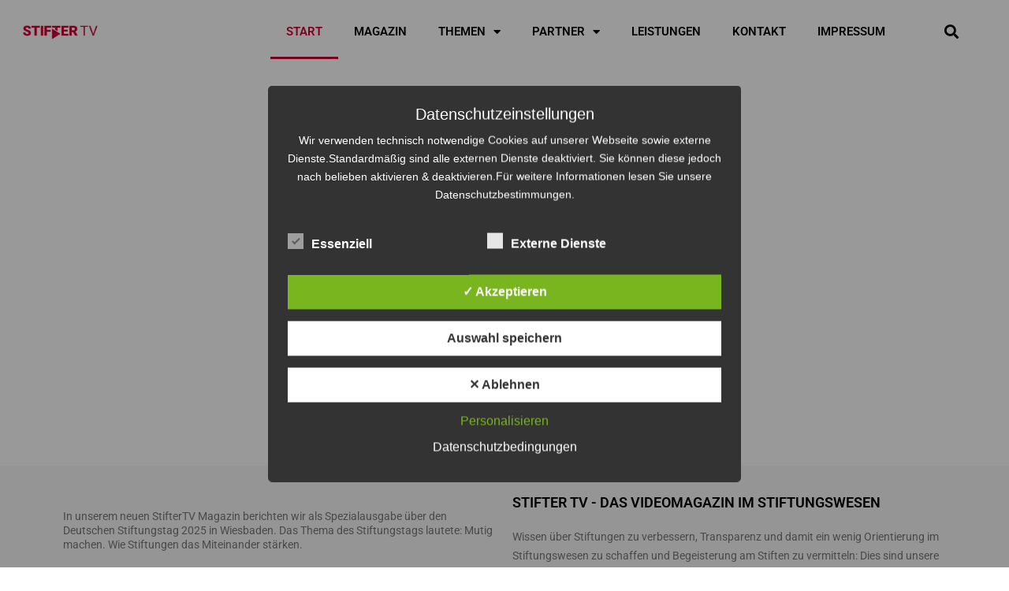

--- FILE ---
content_type: text/css
request_url: https://stifter-tv.com/wp-content/uploads/elementor/css/post-7.css?ver=1768957955
body_size: 9526
content:
.elementor-7 .elementor-element.elementor-element-2808485:not(.elementor-motion-effects-element-type-background), .elementor-7 .elementor-element.elementor-element-2808485 > .elementor-motion-effects-container > .elementor-motion-effects-layer{background-color:#F9F7F7;}.elementor-7 .elementor-element.elementor-element-2808485{transition:background 0.3s, border 0.3s, border-radius 0.3s, box-shadow 0.3s;padding:25px 0px 0px 0px;}.elementor-7 .elementor-element.elementor-element-2808485 > .elementor-background-overlay{transition:background 0.3s, border-radius 0.3s, opacity 0.3s;}.elementor-widget-text-editor{font-family:var( --e-global-typography-text-font-family ), Sans-serif;font-weight:var( --e-global-typography-text-font-weight );color:var( --e-global-color-text );}.elementor-widget-text-editor.elementor-drop-cap-view-stacked .elementor-drop-cap{background-color:var( --e-global-color-primary );}.elementor-widget-text-editor.elementor-drop-cap-view-framed .elementor-drop-cap, .elementor-widget-text-editor.elementor-drop-cap-view-default .elementor-drop-cap{color:var( --e-global-color-primary );border-color:var( --e-global-color-primary );}.elementor-widget-heading .elementor-heading-title{font-family:var( --e-global-typography-primary-font-family ), Sans-serif;font-weight:var( --e-global-typography-primary-font-weight );color:var( --e-global-color-primary );}.elementor-7 .elementor-element.elementor-element-a663d22 .elementor-heading-title{font-size:14px;font-weight:400;color:#7A7A7A;}.elementor-7 .elementor-element.elementor-element-b29efb4 .elementor-heading-title{font-size:18px;color:#000000;}.elementor-7 .elementor-element.elementor-element-7b41843{font-size:14px;color:#7A7A7A;}.elementor-7 .elementor-element.elementor-element-1b3b3e8 .elementor-heading-title{color:#000000;}.elementor-7 .elementor-element.elementor-element-4acef21{padding:20px 0px 20px 0px;}.elementor-widget-posts .elementor-button{background-color:var( --e-global-color-accent );font-family:var( --e-global-typography-accent-font-family ), Sans-serif;font-weight:var( --e-global-typography-accent-font-weight );}.elementor-widget-posts .elementor-post__title, .elementor-widget-posts .elementor-post__title a{color:var( --e-global-color-secondary );font-family:var( --e-global-typography-primary-font-family ), Sans-serif;font-weight:var( --e-global-typography-primary-font-weight );}.elementor-widget-posts .elementor-post__meta-data{font-family:var( --e-global-typography-secondary-font-family ), Sans-serif;font-weight:var( --e-global-typography-secondary-font-weight );}.elementor-widget-posts .elementor-post__excerpt p{font-family:var( --e-global-typography-text-font-family ), Sans-serif;font-weight:var( --e-global-typography-text-font-weight );}.elementor-widget-posts .elementor-post__read-more{color:var( --e-global-color-accent );}.elementor-widget-posts a.elementor-post__read-more{font-family:var( --e-global-typography-accent-font-family ), Sans-serif;font-weight:var( --e-global-typography-accent-font-weight );}.elementor-widget-posts .elementor-post__card .elementor-post__badge{background-color:var( --e-global-color-accent );font-family:var( --e-global-typography-accent-font-family ), Sans-serif;font-weight:var( --e-global-typography-accent-font-weight );}.elementor-widget-posts .elementor-pagination{font-family:var( --e-global-typography-secondary-font-family ), Sans-serif;font-weight:var( --e-global-typography-secondary-font-weight );}.elementor-widget-posts .e-load-more-message{font-family:var( --e-global-typography-secondary-font-family ), Sans-serif;font-weight:var( --e-global-typography-secondary-font-weight );}.elementor-7 .elementor-element.elementor-element-da4b53b{--grid-row-gap:35px;--grid-column-gap:30px;}.elementor-7 .elementor-element.elementor-element-da4b53b .elementor-posts-container .elementor-post__thumbnail{padding-bottom:calc( 0.62 * 100% );}.elementor-7 .elementor-element.elementor-element-da4b53b:after{content:"0.62";}.elementor-7 .elementor-element.elementor-element-da4b53b .elementor-post__thumbnail__link{width:100%;}.elementor-7 .elementor-element.elementor-element-da4b53b .elementor-post__meta-data span + span:before{content:"•";}.elementor-7 .elementor-element.elementor-element-da4b53b .elementor-post__text{margin-top:20px;}.elementor-7 .elementor-element.elementor-element-da4b53b .elementor-post__title, .elementor-7 .elementor-element.elementor-element-da4b53b .elementor-post__title a{font-size:14px;}.elementor-7 .elementor-element.elementor-element-da4b53b .elementor-post__title{margin-bottom:8px;}.elementor-7 .elementor-element.elementor-element-da4b53b .elementor-post__read-more{color:#CD0034;}.elementor-7 .elementor-element.elementor-element-da4b53b .elementor-pagination{text-align:center;font-family:"Roboto", Sans-serif;font-weight:400;}body:not(.rtl) .elementor-7 .elementor-element.elementor-element-da4b53b .elementor-pagination .page-numbers:not(:first-child){margin-left:calc( 10px/2 );}body:not(.rtl) .elementor-7 .elementor-element.elementor-element-da4b53b .elementor-pagination .page-numbers:not(:last-child){margin-right:calc( 10px/2 );}body.rtl .elementor-7 .elementor-element.elementor-element-da4b53b .elementor-pagination .page-numbers:not(:first-child){margin-right:calc( 10px/2 );}body.rtl .elementor-7 .elementor-element.elementor-element-da4b53b .elementor-pagination .page-numbers:not(:last-child){margin-left:calc( 10px/2 );}.elementor-widget-image .widget-image-caption{color:var( --e-global-color-text );font-family:var( --e-global-typography-text-font-family ), Sans-serif;font-weight:var( --e-global-typography-text-font-weight );}.elementor-7 .elementor-element.elementor-element-52b248f{font-family:"Roboto", Sans-serif;font-size:13px;font-weight:700;}.elementor-7 .elementor-element.elementor-element-4aef1ad{--spacer-size:50px;}.elementor-widget-divider{--divider-color:var( --e-global-color-secondary );}.elementor-widget-divider .elementor-divider__text{color:var( --e-global-color-secondary );font-family:var( --e-global-typography-secondary-font-family ), Sans-serif;font-weight:var( --e-global-typography-secondary-font-weight );}.elementor-widget-divider.elementor-view-stacked .elementor-icon{background-color:var( --e-global-color-secondary );}.elementor-widget-divider.elementor-view-framed .elementor-icon, .elementor-widget-divider.elementor-view-default .elementor-icon{color:var( --e-global-color-secondary );border-color:var( --e-global-color-secondary );}.elementor-widget-divider.elementor-view-framed .elementor-icon, .elementor-widget-divider.elementor-view-default .elementor-icon svg{fill:var( --e-global-color-secondary );}.elementor-7 .elementor-element.elementor-element-58516f0{--divider-border-style:solid;--divider-color:#000;--divider-border-width:1px;}.elementor-7 .elementor-element.elementor-element-58516f0 .elementor-divider-separator{width:100%;}.elementor-7 .elementor-element.elementor-element-58516f0 .elementor-divider{padding-block-start:15px;padding-block-end:15px;}.elementor-7 .elementor-element.elementor-element-1530f52 > .elementor-widget-container{margin:0px 0px 0px 0px;padding:0px 0px 0px 0px;}.elementor-7 .elementor-element.elementor-element-1530f52 .elementor-heading-title{color:#000000;}.elementor-7 .elementor-element.elementor-element-4935f55{columns:1;font-size:14px;}.elementor-7 .elementor-element.elementor-element-2b1156e .elementor-heading-title{color:#000000;}.elementor-7 .elementor-element.elementor-element-44e35b0{font-size:14px;}.elementor-7 .elementor-element.elementor-element-3ba3bc3 .elementor-heading-title{color:#000000;}.elementor-7 .elementor-element.elementor-element-8088a20{font-size:14px;}.elementor-7 .elementor-element.elementor-element-d3ae53d .elementor-heading-title{color:#000000;}.elementor-7 .elementor-element.elementor-element-e4aa350{font-size:14px;}.elementor-7 .elementor-element.elementor-element-1669d0a .elementor-heading-title{color:#000000;}.elementor-7 .elementor-element.elementor-element-8814586{font-size:14px;}.elementor-7 .elementor-element.elementor-element-a0aab38 .elementor-heading-title{color:#000000;}.elementor-7 .elementor-element.elementor-element-7d321d4{font-size:14px;}.elementor-7 .elementor-element.elementor-element-8288344 .elementor-heading-title{color:#000000;}.elementor-7 .elementor-element.elementor-element-6dc6ace{font-size:14px;}.elementor-7 .elementor-element.elementor-element-d79e760 .elementor-heading-title{color:#000000;}.elementor-7 .elementor-element.elementor-element-225b9f6{font-size:14px;}.elementor-7 .elementor-element.elementor-element-0fb99b2 .elementor-heading-title{color:#000000;}.elementor-7 .elementor-element.elementor-element-754aa72{font-size:14px;}.elementor-7 .elementor-element.elementor-element-171cabb .elementor-heading-title{color:#000000;}.elementor-7 .elementor-element.elementor-element-1e7a58c{font-size:14px;}@media(min-width:768px){.elementor-7 .elementor-element.elementor-element-e56e6cd{width:30%;}.elementor-7 .elementor-element.elementor-element-711841d{width:70%;}}@media(max-width:767px){.elementor-7 .elementor-element.elementor-element-da4b53b .elementor-posts-container .elementor-post__thumbnail{padding-bottom:calc( 0.5 * 100% );}.elementor-7 .elementor-element.elementor-element-da4b53b:after{content:"0.5";}.elementor-7 .elementor-element.elementor-element-da4b53b .elementor-post__thumbnail__link{width:100%;}}/* Start custom CSS for section, class: .elementor-element-4acef21 */.elementor-7 .elementor-element.elementor-element-4acef21 .elementor-pagination {
    margin-top: 20px;
}/* End custom CSS */

--- FILE ---
content_type: text/css
request_url: https://stifter-tv.com/wp-content/uploads/elementor/css/post-6075.css?ver=1768957838
body_size: 11384
content:
.elementor-6075 .elementor-element.elementor-element-7771b100 > .elementor-container > .elementor-column > .elementor-widget-wrap{align-content:center;align-items:center;}.elementor-6075 .elementor-element.elementor-element-7771b100 > .elementor-container{max-width:1400px;min-height:80px;}.elementor-6075 .elementor-element.elementor-element-7771b100{border-style:solid;border-width:0px 0px 0px 0px;border-color:#efefef;transition:background 0.3s, border 0.3s, border-radius 0.3s, box-shadow 0.3s;z-index:10;}.elementor-6075 .elementor-element.elementor-element-7771b100 > .elementor-background-overlay{transition:background 0.3s, border-radius 0.3s, opacity 0.3s;}.elementor-widget-image .widget-image-caption{color:var( --e-global-color-text );font-family:var( --e-global-typography-text-font-family ), Sans-serif;font-weight:var( --e-global-typography-text-font-weight );}.elementor-6075 .elementor-element.elementor-element-a9cc5{width:var( --container-widget-width, 248px );max-width:248px;--container-widget-width:248px;--container-widget-flex-grow:0;text-align:center;}.elementor-6075 .elementor-element.elementor-element-a9cc5 > .elementor-widget-container{margin:0px 0px 0px 0px;padding:0px 0px 0px 0px;}.elementor-6075 .elementor-element.elementor-element-a9cc5 img{width:62%;max-width:75%;}.elementor-6075 .elementor-element.elementor-element-33e7255e > .elementor-element-populated{padding:0px 0px 0px 0px;}.elementor-widget-nav-menu .elementor-nav-menu .elementor-item{font-family:var( --e-global-typography-primary-font-family ), Sans-serif;font-weight:var( --e-global-typography-primary-font-weight );}.elementor-widget-nav-menu .elementor-nav-menu--main .elementor-item{color:var( --e-global-color-text );fill:var( --e-global-color-text );}.elementor-widget-nav-menu .elementor-nav-menu--main .elementor-item:hover,
					.elementor-widget-nav-menu .elementor-nav-menu--main .elementor-item.elementor-item-active,
					.elementor-widget-nav-menu .elementor-nav-menu--main .elementor-item.highlighted,
					.elementor-widget-nav-menu .elementor-nav-menu--main .elementor-item:focus{color:var( --e-global-color-accent );fill:var( --e-global-color-accent );}.elementor-widget-nav-menu .elementor-nav-menu--main:not(.e--pointer-framed) .elementor-item:before,
					.elementor-widget-nav-menu .elementor-nav-menu--main:not(.e--pointer-framed) .elementor-item:after{background-color:var( --e-global-color-accent );}.elementor-widget-nav-menu .e--pointer-framed .elementor-item:before,
					.elementor-widget-nav-menu .e--pointer-framed .elementor-item:after{border-color:var( --e-global-color-accent );}.elementor-widget-nav-menu{--e-nav-menu-divider-color:var( --e-global-color-text );}.elementor-widget-nav-menu .elementor-nav-menu--dropdown .elementor-item, .elementor-widget-nav-menu .elementor-nav-menu--dropdown  .elementor-sub-item{font-family:var( --e-global-typography-accent-font-family ), Sans-serif;font-weight:var( --e-global-typography-accent-font-weight );}.elementor-6075 .elementor-element.elementor-element-2db7a4f4 .elementor-menu-toggle{margin-left:auto;border-width:0px;border-radius:0px;}.elementor-6075 .elementor-element.elementor-element-2db7a4f4 .elementor-nav-menu .elementor-item{font-family:"Roboto", Sans-serif;font-size:1em;font-weight:600;text-transform:uppercase;}.elementor-6075 .elementor-element.elementor-element-2db7a4f4 .elementor-nav-menu--main .elementor-item{color:#000000;fill:#000000;padding-top:25px;padding-bottom:25px;}.elementor-6075 .elementor-element.elementor-element-2db7a4f4 .elementor-nav-menu--main .elementor-item:hover,
					.elementor-6075 .elementor-element.elementor-element-2db7a4f4 .elementor-nav-menu--main .elementor-item.elementor-item-active,
					.elementor-6075 .elementor-element.elementor-element-2db7a4f4 .elementor-nav-menu--main .elementor-item.highlighted,
					.elementor-6075 .elementor-element.elementor-element-2db7a4f4 .elementor-nav-menu--main .elementor-item:focus{color:var( --e-global-color-1167cc44 );fill:var( --e-global-color-1167cc44 );}.elementor-6075 .elementor-element.elementor-element-2db7a4f4 .elementor-nav-menu--main:not(.e--pointer-framed) .elementor-item:before,
					.elementor-6075 .elementor-element.elementor-element-2db7a4f4 .elementor-nav-menu--main:not(.e--pointer-framed) .elementor-item:after{background-color:var( --e-global-color-1167cc44 );}.elementor-6075 .elementor-element.elementor-element-2db7a4f4 .e--pointer-framed .elementor-item:before,
					.elementor-6075 .elementor-element.elementor-element-2db7a4f4 .e--pointer-framed .elementor-item:after{border-color:var( --e-global-color-1167cc44 );}.elementor-6075 .elementor-element.elementor-element-2db7a4f4 .e--pointer-framed .elementor-item:before{border-width:3px;}.elementor-6075 .elementor-element.elementor-element-2db7a4f4 .e--pointer-framed.e--animation-draw .elementor-item:before{border-width:0 0 3px 3px;}.elementor-6075 .elementor-element.elementor-element-2db7a4f4 .e--pointer-framed.e--animation-draw .elementor-item:after{border-width:3px 3px 0 0;}.elementor-6075 .elementor-element.elementor-element-2db7a4f4 .e--pointer-framed.e--animation-corners .elementor-item:before{border-width:3px 0 0 3px;}.elementor-6075 .elementor-element.elementor-element-2db7a4f4 .e--pointer-framed.e--animation-corners .elementor-item:after{border-width:0 3px 3px 0;}.elementor-6075 .elementor-element.elementor-element-2db7a4f4 .e--pointer-underline .elementor-item:after,
					 .elementor-6075 .elementor-element.elementor-element-2db7a4f4 .e--pointer-overline .elementor-item:before,
					 .elementor-6075 .elementor-element.elementor-element-2db7a4f4 .e--pointer-double-line .elementor-item:before,
					 .elementor-6075 .elementor-element.elementor-element-2db7a4f4 .e--pointer-double-line .elementor-item:after{height:3px;}.elementor-6075 .elementor-element.elementor-element-2db7a4f4{--e-nav-menu-horizontal-menu-item-margin:calc( 0px / 2 );--nav-menu-icon-size:32px;}.elementor-6075 .elementor-element.elementor-element-2db7a4f4 .elementor-nav-menu--main:not(.elementor-nav-menu--layout-horizontal) .elementor-nav-menu > li:not(:last-child){margin-bottom:0px;}.elementor-6075 .elementor-element.elementor-element-2db7a4f4 .elementor-nav-menu--dropdown a, .elementor-6075 .elementor-element.elementor-element-2db7a4f4 .elementor-menu-toggle{color:#000000;fill:#000000;}.elementor-6075 .elementor-element.elementor-element-2db7a4f4 .elementor-nav-menu--dropdown .elementor-item, .elementor-6075 .elementor-element.elementor-element-2db7a4f4 .elementor-nav-menu--dropdown  .elementor-sub-item{font-family:"Montserrat", Sans-serif;font-size:1em;}.elementor-6075 .elementor-element.elementor-element-2db7a4f4 .elementor-nav-menu--dropdown{border-style:solid;border-width:1px 1px 1px 1px;border-color:rgba(0,0,0,0.12);}.elementor-widget-search-form input[type="search"].elementor-search-form__input{font-family:var( --e-global-typography-text-font-family ), Sans-serif;font-weight:var( --e-global-typography-text-font-weight );}.elementor-widget-search-form .elementor-search-form__input,
					.elementor-widget-search-form .elementor-search-form__icon,
					.elementor-widget-search-form .elementor-lightbox .dialog-lightbox-close-button,
					.elementor-widget-search-form .elementor-lightbox .dialog-lightbox-close-button:hover,
					.elementor-widget-search-form.elementor-search-form--skin-full_screen input[type="search"].elementor-search-form__input{color:var( --e-global-color-text );fill:var( --e-global-color-text );}.elementor-widget-search-form .elementor-search-form__submit{font-family:var( --e-global-typography-text-font-family ), Sans-serif;font-weight:var( --e-global-typography-text-font-weight );background-color:var( --e-global-color-secondary );}.elementor-6075 .elementor-element.elementor-element-5d8b7373 .elementor-search-form{text-align:center;}.elementor-6075 .elementor-element.elementor-element-5d8b7373 .elementor-search-form__toggle{--e-search-form-toggle-size:33px;--e-search-form-toggle-color:#000000;--e-search-form-toggle-background-color:#02010100;}.elementor-6075 .elementor-element.elementor-element-5d8b7373 input[type="search"].elementor-search-form__input{font-family:"Roboto", Sans-serif;font-weight:400;}.elementor-6075 .elementor-element.elementor-element-5d8b7373 .elementor-search-form__input,
					.elementor-6075 .elementor-element.elementor-element-5d8b7373 .elementor-search-form__icon,
					.elementor-6075 .elementor-element.elementor-element-5d8b7373 .elementor-lightbox .dialog-lightbox-close-button,
					.elementor-6075 .elementor-element.elementor-element-5d8b7373 .elementor-lightbox .dialog-lightbox-close-button:hover,
					.elementor-6075 .elementor-element.elementor-element-5d8b7373.elementor-search-form--skin-full_screen input[type="search"].elementor-search-form__input{color:#FFFFFF;fill:#FFFFFF;}.elementor-6075 .elementor-element.elementor-element-5d8b7373:not(.elementor-search-form--skin-full_screen) .elementor-search-form__container{border-radius:3px;}.elementor-6075 .elementor-element.elementor-element-5d8b7373.elementor-search-form--skin-full_screen input[type="search"].elementor-search-form__input{border-radius:3px;}.elementor-6075 .elementor-element.elementor-element-3111ea88 > .elementor-container > .elementor-column > .elementor-widget-wrap{align-content:center;align-items:center;}.elementor-6075 .elementor-element.elementor-element-3111ea88 > .elementor-container{min-height:600px;}.elementor-6075 .elementor-element.elementor-element-3111ea88 > .elementor-background-overlay{opacity:0.5;transition:background 0.3s, border-radius 0.3s, opacity 0.3s;}.elementor-6075 .elementor-element.elementor-element-3111ea88{transition:background 0.3s, border 0.3s, border-radius 0.3s, box-shadow 0.3s;margin-top:-89px;margin-bottom:0px;}.elementor-theme-builder-content-area{height:400px;}.elementor-location-header:before, .elementor-location-footer:before{content:"";display:table;clear:both;}@media(max-width:1024px){.elementor-6075 .elementor-element.elementor-element-a9cc5{width:var( --container-widget-width, 152.938px );max-width:152.938px;--container-widget-width:152.938px;--container-widget-flex-grow:0;}.elementor-6075 .elementor-element.elementor-element-a9cc5 > .elementor-widget-container{margin:0px 0px 0px 0px;}.elementor-6075 .elementor-element.elementor-element-2db7a4f4 .elementor-nav-menu--main .elementor-item{padding-top:0px;padding-bottom:0px;}.elementor-6075 .elementor-element.elementor-element-2db7a4f4{--e-nav-menu-horizontal-menu-item-margin:calc( 0px / 2 );}.elementor-6075 .elementor-element.elementor-element-2db7a4f4 .elementor-nav-menu--main:not(.elementor-nav-menu--layout-horizontal) .elementor-nav-menu > li:not(:last-child){margin-bottom:0px;}}@media(min-width:768px){.elementor-6075 .elementor-element.elementor-element-1b80f3cb{width:12%;}.elementor-6075 .elementor-element.elementor-element-33e7255e{width:77.332%;}.elementor-6075 .elementor-element.elementor-element-27a29bb{width:10%;}}@media(max-width:1024px) and (min-width:768px){.elementor-6075 .elementor-element.elementor-element-1b80f3cb{width:12%;}}@media(max-width:767px){.elementor-6075 .elementor-element.elementor-element-1b80f3cb{width:50%;}.elementor-6075 .elementor-element.elementor-element-33e7255e{width:29%;}.elementor-6075 .elementor-element.elementor-element-33e7255e > .elementor-element-populated{padding:0px 0px 0px 0px;}.elementor-6075 .elementor-element.elementor-element-27a29bb{width:10%;}}